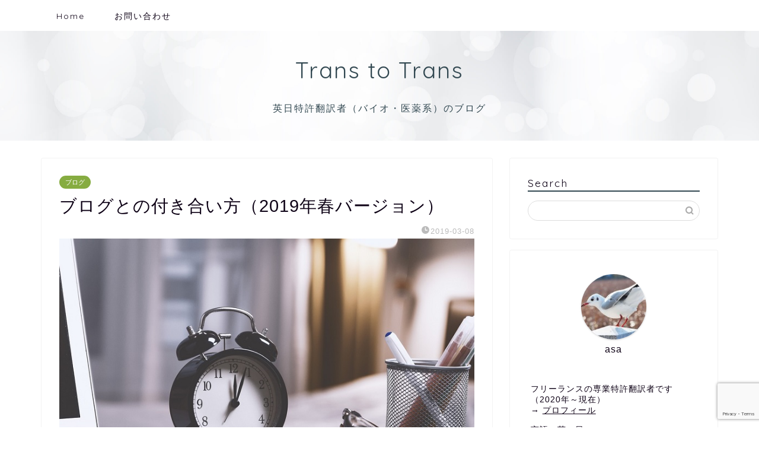

--- FILE ---
content_type: text/html; charset=utf-8
request_url: https://www.google.com/recaptcha/api2/anchor?ar=1&k=6LcUTwMrAAAAAN5_ARdmZbRaX8dSBHt6_wG-QbJe&co=aHR0cHM6Ly90cmFuczJ0cmFucy5jb206NDQz&hl=en&v=PoyoqOPhxBO7pBk68S4YbpHZ&size=invisible&anchor-ms=20000&execute-ms=30000&cb=dtuv4g562ond
body_size: 48848
content:
<!DOCTYPE HTML><html dir="ltr" lang="en"><head><meta http-equiv="Content-Type" content="text/html; charset=UTF-8">
<meta http-equiv="X-UA-Compatible" content="IE=edge">
<title>reCAPTCHA</title>
<style type="text/css">
/* cyrillic-ext */
@font-face {
  font-family: 'Roboto';
  font-style: normal;
  font-weight: 400;
  font-stretch: 100%;
  src: url(//fonts.gstatic.com/s/roboto/v48/KFO7CnqEu92Fr1ME7kSn66aGLdTylUAMa3GUBHMdazTgWw.woff2) format('woff2');
  unicode-range: U+0460-052F, U+1C80-1C8A, U+20B4, U+2DE0-2DFF, U+A640-A69F, U+FE2E-FE2F;
}
/* cyrillic */
@font-face {
  font-family: 'Roboto';
  font-style: normal;
  font-weight: 400;
  font-stretch: 100%;
  src: url(//fonts.gstatic.com/s/roboto/v48/KFO7CnqEu92Fr1ME7kSn66aGLdTylUAMa3iUBHMdazTgWw.woff2) format('woff2');
  unicode-range: U+0301, U+0400-045F, U+0490-0491, U+04B0-04B1, U+2116;
}
/* greek-ext */
@font-face {
  font-family: 'Roboto';
  font-style: normal;
  font-weight: 400;
  font-stretch: 100%;
  src: url(//fonts.gstatic.com/s/roboto/v48/KFO7CnqEu92Fr1ME7kSn66aGLdTylUAMa3CUBHMdazTgWw.woff2) format('woff2');
  unicode-range: U+1F00-1FFF;
}
/* greek */
@font-face {
  font-family: 'Roboto';
  font-style: normal;
  font-weight: 400;
  font-stretch: 100%;
  src: url(//fonts.gstatic.com/s/roboto/v48/KFO7CnqEu92Fr1ME7kSn66aGLdTylUAMa3-UBHMdazTgWw.woff2) format('woff2');
  unicode-range: U+0370-0377, U+037A-037F, U+0384-038A, U+038C, U+038E-03A1, U+03A3-03FF;
}
/* math */
@font-face {
  font-family: 'Roboto';
  font-style: normal;
  font-weight: 400;
  font-stretch: 100%;
  src: url(//fonts.gstatic.com/s/roboto/v48/KFO7CnqEu92Fr1ME7kSn66aGLdTylUAMawCUBHMdazTgWw.woff2) format('woff2');
  unicode-range: U+0302-0303, U+0305, U+0307-0308, U+0310, U+0312, U+0315, U+031A, U+0326-0327, U+032C, U+032F-0330, U+0332-0333, U+0338, U+033A, U+0346, U+034D, U+0391-03A1, U+03A3-03A9, U+03B1-03C9, U+03D1, U+03D5-03D6, U+03F0-03F1, U+03F4-03F5, U+2016-2017, U+2034-2038, U+203C, U+2040, U+2043, U+2047, U+2050, U+2057, U+205F, U+2070-2071, U+2074-208E, U+2090-209C, U+20D0-20DC, U+20E1, U+20E5-20EF, U+2100-2112, U+2114-2115, U+2117-2121, U+2123-214F, U+2190, U+2192, U+2194-21AE, U+21B0-21E5, U+21F1-21F2, U+21F4-2211, U+2213-2214, U+2216-22FF, U+2308-230B, U+2310, U+2319, U+231C-2321, U+2336-237A, U+237C, U+2395, U+239B-23B7, U+23D0, U+23DC-23E1, U+2474-2475, U+25AF, U+25B3, U+25B7, U+25BD, U+25C1, U+25CA, U+25CC, U+25FB, U+266D-266F, U+27C0-27FF, U+2900-2AFF, U+2B0E-2B11, U+2B30-2B4C, U+2BFE, U+3030, U+FF5B, U+FF5D, U+1D400-1D7FF, U+1EE00-1EEFF;
}
/* symbols */
@font-face {
  font-family: 'Roboto';
  font-style: normal;
  font-weight: 400;
  font-stretch: 100%;
  src: url(//fonts.gstatic.com/s/roboto/v48/KFO7CnqEu92Fr1ME7kSn66aGLdTylUAMaxKUBHMdazTgWw.woff2) format('woff2');
  unicode-range: U+0001-000C, U+000E-001F, U+007F-009F, U+20DD-20E0, U+20E2-20E4, U+2150-218F, U+2190, U+2192, U+2194-2199, U+21AF, U+21E6-21F0, U+21F3, U+2218-2219, U+2299, U+22C4-22C6, U+2300-243F, U+2440-244A, U+2460-24FF, U+25A0-27BF, U+2800-28FF, U+2921-2922, U+2981, U+29BF, U+29EB, U+2B00-2BFF, U+4DC0-4DFF, U+FFF9-FFFB, U+10140-1018E, U+10190-1019C, U+101A0, U+101D0-101FD, U+102E0-102FB, U+10E60-10E7E, U+1D2C0-1D2D3, U+1D2E0-1D37F, U+1F000-1F0FF, U+1F100-1F1AD, U+1F1E6-1F1FF, U+1F30D-1F30F, U+1F315, U+1F31C, U+1F31E, U+1F320-1F32C, U+1F336, U+1F378, U+1F37D, U+1F382, U+1F393-1F39F, U+1F3A7-1F3A8, U+1F3AC-1F3AF, U+1F3C2, U+1F3C4-1F3C6, U+1F3CA-1F3CE, U+1F3D4-1F3E0, U+1F3ED, U+1F3F1-1F3F3, U+1F3F5-1F3F7, U+1F408, U+1F415, U+1F41F, U+1F426, U+1F43F, U+1F441-1F442, U+1F444, U+1F446-1F449, U+1F44C-1F44E, U+1F453, U+1F46A, U+1F47D, U+1F4A3, U+1F4B0, U+1F4B3, U+1F4B9, U+1F4BB, U+1F4BF, U+1F4C8-1F4CB, U+1F4D6, U+1F4DA, U+1F4DF, U+1F4E3-1F4E6, U+1F4EA-1F4ED, U+1F4F7, U+1F4F9-1F4FB, U+1F4FD-1F4FE, U+1F503, U+1F507-1F50B, U+1F50D, U+1F512-1F513, U+1F53E-1F54A, U+1F54F-1F5FA, U+1F610, U+1F650-1F67F, U+1F687, U+1F68D, U+1F691, U+1F694, U+1F698, U+1F6AD, U+1F6B2, U+1F6B9-1F6BA, U+1F6BC, U+1F6C6-1F6CF, U+1F6D3-1F6D7, U+1F6E0-1F6EA, U+1F6F0-1F6F3, U+1F6F7-1F6FC, U+1F700-1F7FF, U+1F800-1F80B, U+1F810-1F847, U+1F850-1F859, U+1F860-1F887, U+1F890-1F8AD, U+1F8B0-1F8BB, U+1F8C0-1F8C1, U+1F900-1F90B, U+1F93B, U+1F946, U+1F984, U+1F996, U+1F9E9, U+1FA00-1FA6F, U+1FA70-1FA7C, U+1FA80-1FA89, U+1FA8F-1FAC6, U+1FACE-1FADC, U+1FADF-1FAE9, U+1FAF0-1FAF8, U+1FB00-1FBFF;
}
/* vietnamese */
@font-face {
  font-family: 'Roboto';
  font-style: normal;
  font-weight: 400;
  font-stretch: 100%;
  src: url(//fonts.gstatic.com/s/roboto/v48/KFO7CnqEu92Fr1ME7kSn66aGLdTylUAMa3OUBHMdazTgWw.woff2) format('woff2');
  unicode-range: U+0102-0103, U+0110-0111, U+0128-0129, U+0168-0169, U+01A0-01A1, U+01AF-01B0, U+0300-0301, U+0303-0304, U+0308-0309, U+0323, U+0329, U+1EA0-1EF9, U+20AB;
}
/* latin-ext */
@font-face {
  font-family: 'Roboto';
  font-style: normal;
  font-weight: 400;
  font-stretch: 100%;
  src: url(//fonts.gstatic.com/s/roboto/v48/KFO7CnqEu92Fr1ME7kSn66aGLdTylUAMa3KUBHMdazTgWw.woff2) format('woff2');
  unicode-range: U+0100-02BA, U+02BD-02C5, U+02C7-02CC, U+02CE-02D7, U+02DD-02FF, U+0304, U+0308, U+0329, U+1D00-1DBF, U+1E00-1E9F, U+1EF2-1EFF, U+2020, U+20A0-20AB, U+20AD-20C0, U+2113, U+2C60-2C7F, U+A720-A7FF;
}
/* latin */
@font-face {
  font-family: 'Roboto';
  font-style: normal;
  font-weight: 400;
  font-stretch: 100%;
  src: url(//fonts.gstatic.com/s/roboto/v48/KFO7CnqEu92Fr1ME7kSn66aGLdTylUAMa3yUBHMdazQ.woff2) format('woff2');
  unicode-range: U+0000-00FF, U+0131, U+0152-0153, U+02BB-02BC, U+02C6, U+02DA, U+02DC, U+0304, U+0308, U+0329, U+2000-206F, U+20AC, U+2122, U+2191, U+2193, U+2212, U+2215, U+FEFF, U+FFFD;
}
/* cyrillic-ext */
@font-face {
  font-family: 'Roboto';
  font-style: normal;
  font-weight: 500;
  font-stretch: 100%;
  src: url(//fonts.gstatic.com/s/roboto/v48/KFO7CnqEu92Fr1ME7kSn66aGLdTylUAMa3GUBHMdazTgWw.woff2) format('woff2');
  unicode-range: U+0460-052F, U+1C80-1C8A, U+20B4, U+2DE0-2DFF, U+A640-A69F, U+FE2E-FE2F;
}
/* cyrillic */
@font-face {
  font-family: 'Roboto';
  font-style: normal;
  font-weight: 500;
  font-stretch: 100%;
  src: url(//fonts.gstatic.com/s/roboto/v48/KFO7CnqEu92Fr1ME7kSn66aGLdTylUAMa3iUBHMdazTgWw.woff2) format('woff2');
  unicode-range: U+0301, U+0400-045F, U+0490-0491, U+04B0-04B1, U+2116;
}
/* greek-ext */
@font-face {
  font-family: 'Roboto';
  font-style: normal;
  font-weight: 500;
  font-stretch: 100%;
  src: url(//fonts.gstatic.com/s/roboto/v48/KFO7CnqEu92Fr1ME7kSn66aGLdTylUAMa3CUBHMdazTgWw.woff2) format('woff2');
  unicode-range: U+1F00-1FFF;
}
/* greek */
@font-face {
  font-family: 'Roboto';
  font-style: normal;
  font-weight: 500;
  font-stretch: 100%;
  src: url(//fonts.gstatic.com/s/roboto/v48/KFO7CnqEu92Fr1ME7kSn66aGLdTylUAMa3-UBHMdazTgWw.woff2) format('woff2');
  unicode-range: U+0370-0377, U+037A-037F, U+0384-038A, U+038C, U+038E-03A1, U+03A3-03FF;
}
/* math */
@font-face {
  font-family: 'Roboto';
  font-style: normal;
  font-weight: 500;
  font-stretch: 100%;
  src: url(//fonts.gstatic.com/s/roboto/v48/KFO7CnqEu92Fr1ME7kSn66aGLdTylUAMawCUBHMdazTgWw.woff2) format('woff2');
  unicode-range: U+0302-0303, U+0305, U+0307-0308, U+0310, U+0312, U+0315, U+031A, U+0326-0327, U+032C, U+032F-0330, U+0332-0333, U+0338, U+033A, U+0346, U+034D, U+0391-03A1, U+03A3-03A9, U+03B1-03C9, U+03D1, U+03D5-03D6, U+03F0-03F1, U+03F4-03F5, U+2016-2017, U+2034-2038, U+203C, U+2040, U+2043, U+2047, U+2050, U+2057, U+205F, U+2070-2071, U+2074-208E, U+2090-209C, U+20D0-20DC, U+20E1, U+20E5-20EF, U+2100-2112, U+2114-2115, U+2117-2121, U+2123-214F, U+2190, U+2192, U+2194-21AE, U+21B0-21E5, U+21F1-21F2, U+21F4-2211, U+2213-2214, U+2216-22FF, U+2308-230B, U+2310, U+2319, U+231C-2321, U+2336-237A, U+237C, U+2395, U+239B-23B7, U+23D0, U+23DC-23E1, U+2474-2475, U+25AF, U+25B3, U+25B7, U+25BD, U+25C1, U+25CA, U+25CC, U+25FB, U+266D-266F, U+27C0-27FF, U+2900-2AFF, U+2B0E-2B11, U+2B30-2B4C, U+2BFE, U+3030, U+FF5B, U+FF5D, U+1D400-1D7FF, U+1EE00-1EEFF;
}
/* symbols */
@font-face {
  font-family: 'Roboto';
  font-style: normal;
  font-weight: 500;
  font-stretch: 100%;
  src: url(//fonts.gstatic.com/s/roboto/v48/KFO7CnqEu92Fr1ME7kSn66aGLdTylUAMaxKUBHMdazTgWw.woff2) format('woff2');
  unicode-range: U+0001-000C, U+000E-001F, U+007F-009F, U+20DD-20E0, U+20E2-20E4, U+2150-218F, U+2190, U+2192, U+2194-2199, U+21AF, U+21E6-21F0, U+21F3, U+2218-2219, U+2299, U+22C4-22C6, U+2300-243F, U+2440-244A, U+2460-24FF, U+25A0-27BF, U+2800-28FF, U+2921-2922, U+2981, U+29BF, U+29EB, U+2B00-2BFF, U+4DC0-4DFF, U+FFF9-FFFB, U+10140-1018E, U+10190-1019C, U+101A0, U+101D0-101FD, U+102E0-102FB, U+10E60-10E7E, U+1D2C0-1D2D3, U+1D2E0-1D37F, U+1F000-1F0FF, U+1F100-1F1AD, U+1F1E6-1F1FF, U+1F30D-1F30F, U+1F315, U+1F31C, U+1F31E, U+1F320-1F32C, U+1F336, U+1F378, U+1F37D, U+1F382, U+1F393-1F39F, U+1F3A7-1F3A8, U+1F3AC-1F3AF, U+1F3C2, U+1F3C4-1F3C6, U+1F3CA-1F3CE, U+1F3D4-1F3E0, U+1F3ED, U+1F3F1-1F3F3, U+1F3F5-1F3F7, U+1F408, U+1F415, U+1F41F, U+1F426, U+1F43F, U+1F441-1F442, U+1F444, U+1F446-1F449, U+1F44C-1F44E, U+1F453, U+1F46A, U+1F47D, U+1F4A3, U+1F4B0, U+1F4B3, U+1F4B9, U+1F4BB, U+1F4BF, U+1F4C8-1F4CB, U+1F4D6, U+1F4DA, U+1F4DF, U+1F4E3-1F4E6, U+1F4EA-1F4ED, U+1F4F7, U+1F4F9-1F4FB, U+1F4FD-1F4FE, U+1F503, U+1F507-1F50B, U+1F50D, U+1F512-1F513, U+1F53E-1F54A, U+1F54F-1F5FA, U+1F610, U+1F650-1F67F, U+1F687, U+1F68D, U+1F691, U+1F694, U+1F698, U+1F6AD, U+1F6B2, U+1F6B9-1F6BA, U+1F6BC, U+1F6C6-1F6CF, U+1F6D3-1F6D7, U+1F6E0-1F6EA, U+1F6F0-1F6F3, U+1F6F7-1F6FC, U+1F700-1F7FF, U+1F800-1F80B, U+1F810-1F847, U+1F850-1F859, U+1F860-1F887, U+1F890-1F8AD, U+1F8B0-1F8BB, U+1F8C0-1F8C1, U+1F900-1F90B, U+1F93B, U+1F946, U+1F984, U+1F996, U+1F9E9, U+1FA00-1FA6F, U+1FA70-1FA7C, U+1FA80-1FA89, U+1FA8F-1FAC6, U+1FACE-1FADC, U+1FADF-1FAE9, U+1FAF0-1FAF8, U+1FB00-1FBFF;
}
/* vietnamese */
@font-face {
  font-family: 'Roboto';
  font-style: normal;
  font-weight: 500;
  font-stretch: 100%;
  src: url(//fonts.gstatic.com/s/roboto/v48/KFO7CnqEu92Fr1ME7kSn66aGLdTylUAMa3OUBHMdazTgWw.woff2) format('woff2');
  unicode-range: U+0102-0103, U+0110-0111, U+0128-0129, U+0168-0169, U+01A0-01A1, U+01AF-01B0, U+0300-0301, U+0303-0304, U+0308-0309, U+0323, U+0329, U+1EA0-1EF9, U+20AB;
}
/* latin-ext */
@font-face {
  font-family: 'Roboto';
  font-style: normal;
  font-weight: 500;
  font-stretch: 100%;
  src: url(//fonts.gstatic.com/s/roboto/v48/KFO7CnqEu92Fr1ME7kSn66aGLdTylUAMa3KUBHMdazTgWw.woff2) format('woff2');
  unicode-range: U+0100-02BA, U+02BD-02C5, U+02C7-02CC, U+02CE-02D7, U+02DD-02FF, U+0304, U+0308, U+0329, U+1D00-1DBF, U+1E00-1E9F, U+1EF2-1EFF, U+2020, U+20A0-20AB, U+20AD-20C0, U+2113, U+2C60-2C7F, U+A720-A7FF;
}
/* latin */
@font-face {
  font-family: 'Roboto';
  font-style: normal;
  font-weight: 500;
  font-stretch: 100%;
  src: url(//fonts.gstatic.com/s/roboto/v48/KFO7CnqEu92Fr1ME7kSn66aGLdTylUAMa3yUBHMdazQ.woff2) format('woff2');
  unicode-range: U+0000-00FF, U+0131, U+0152-0153, U+02BB-02BC, U+02C6, U+02DA, U+02DC, U+0304, U+0308, U+0329, U+2000-206F, U+20AC, U+2122, U+2191, U+2193, U+2212, U+2215, U+FEFF, U+FFFD;
}
/* cyrillic-ext */
@font-face {
  font-family: 'Roboto';
  font-style: normal;
  font-weight: 900;
  font-stretch: 100%;
  src: url(//fonts.gstatic.com/s/roboto/v48/KFO7CnqEu92Fr1ME7kSn66aGLdTylUAMa3GUBHMdazTgWw.woff2) format('woff2');
  unicode-range: U+0460-052F, U+1C80-1C8A, U+20B4, U+2DE0-2DFF, U+A640-A69F, U+FE2E-FE2F;
}
/* cyrillic */
@font-face {
  font-family: 'Roboto';
  font-style: normal;
  font-weight: 900;
  font-stretch: 100%;
  src: url(//fonts.gstatic.com/s/roboto/v48/KFO7CnqEu92Fr1ME7kSn66aGLdTylUAMa3iUBHMdazTgWw.woff2) format('woff2');
  unicode-range: U+0301, U+0400-045F, U+0490-0491, U+04B0-04B1, U+2116;
}
/* greek-ext */
@font-face {
  font-family: 'Roboto';
  font-style: normal;
  font-weight: 900;
  font-stretch: 100%;
  src: url(//fonts.gstatic.com/s/roboto/v48/KFO7CnqEu92Fr1ME7kSn66aGLdTylUAMa3CUBHMdazTgWw.woff2) format('woff2');
  unicode-range: U+1F00-1FFF;
}
/* greek */
@font-face {
  font-family: 'Roboto';
  font-style: normal;
  font-weight: 900;
  font-stretch: 100%;
  src: url(//fonts.gstatic.com/s/roboto/v48/KFO7CnqEu92Fr1ME7kSn66aGLdTylUAMa3-UBHMdazTgWw.woff2) format('woff2');
  unicode-range: U+0370-0377, U+037A-037F, U+0384-038A, U+038C, U+038E-03A1, U+03A3-03FF;
}
/* math */
@font-face {
  font-family: 'Roboto';
  font-style: normal;
  font-weight: 900;
  font-stretch: 100%;
  src: url(//fonts.gstatic.com/s/roboto/v48/KFO7CnqEu92Fr1ME7kSn66aGLdTylUAMawCUBHMdazTgWw.woff2) format('woff2');
  unicode-range: U+0302-0303, U+0305, U+0307-0308, U+0310, U+0312, U+0315, U+031A, U+0326-0327, U+032C, U+032F-0330, U+0332-0333, U+0338, U+033A, U+0346, U+034D, U+0391-03A1, U+03A3-03A9, U+03B1-03C9, U+03D1, U+03D5-03D6, U+03F0-03F1, U+03F4-03F5, U+2016-2017, U+2034-2038, U+203C, U+2040, U+2043, U+2047, U+2050, U+2057, U+205F, U+2070-2071, U+2074-208E, U+2090-209C, U+20D0-20DC, U+20E1, U+20E5-20EF, U+2100-2112, U+2114-2115, U+2117-2121, U+2123-214F, U+2190, U+2192, U+2194-21AE, U+21B0-21E5, U+21F1-21F2, U+21F4-2211, U+2213-2214, U+2216-22FF, U+2308-230B, U+2310, U+2319, U+231C-2321, U+2336-237A, U+237C, U+2395, U+239B-23B7, U+23D0, U+23DC-23E1, U+2474-2475, U+25AF, U+25B3, U+25B7, U+25BD, U+25C1, U+25CA, U+25CC, U+25FB, U+266D-266F, U+27C0-27FF, U+2900-2AFF, U+2B0E-2B11, U+2B30-2B4C, U+2BFE, U+3030, U+FF5B, U+FF5D, U+1D400-1D7FF, U+1EE00-1EEFF;
}
/* symbols */
@font-face {
  font-family: 'Roboto';
  font-style: normal;
  font-weight: 900;
  font-stretch: 100%;
  src: url(//fonts.gstatic.com/s/roboto/v48/KFO7CnqEu92Fr1ME7kSn66aGLdTylUAMaxKUBHMdazTgWw.woff2) format('woff2');
  unicode-range: U+0001-000C, U+000E-001F, U+007F-009F, U+20DD-20E0, U+20E2-20E4, U+2150-218F, U+2190, U+2192, U+2194-2199, U+21AF, U+21E6-21F0, U+21F3, U+2218-2219, U+2299, U+22C4-22C6, U+2300-243F, U+2440-244A, U+2460-24FF, U+25A0-27BF, U+2800-28FF, U+2921-2922, U+2981, U+29BF, U+29EB, U+2B00-2BFF, U+4DC0-4DFF, U+FFF9-FFFB, U+10140-1018E, U+10190-1019C, U+101A0, U+101D0-101FD, U+102E0-102FB, U+10E60-10E7E, U+1D2C0-1D2D3, U+1D2E0-1D37F, U+1F000-1F0FF, U+1F100-1F1AD, U+1F1E6-1F1FF, U+1F30D-1F30F, U+1F315, U+1F31C, U+1F31E, U+1F320-1F32C, U+1F336, U+1F378, U+1F37D, U+1F382, U+1F393-1F39F, U+1F3A7-1F3A8, U+1F3AC-1F3AF, U+1F3C2, U+1F3C4-1F3C6, U+1F3CA-1F3CE, U+1F3D4-1F3E0, U+1F3ED, U+1F3F1-1F3F3, U+1F3F5-1F3F7, U+1F408, U+1F415, U+1F41F, U+1F426, U+1F43F, U+1F441-1F442, U+1F444, U+1F446-1F449, U+1F44C-1F44E, U+1F453, U+1F46A, U+1F47D, U+1F4A3, U+1F4B0, U+1F4B3, U+1F4B9, U+1F4BB, U+1F4BF, U+1F4C8-1F4CB, U+1F4D6, U+1F4DA, U+1F4DF, U+1F4E3-1F4E6, U+1F4EA-1F4ED, U+1F4F7, U+1F4F9-1F4FB, U+1F4FD-1F4FE, U+1F503, U+1F507-1F50B, U+1F50D, U+1F512-1F513, U+1F53E-1F54A, U+1F54F-1F5FA, U+1F610, U+1F650-1F67F, U+1F687, U+1F68D, U+1F691, U+1F694, U+1F698, U+1F6AD, U+1F6B2, U+1F6B9-1F6BA, U+1F6BC, U+1F6C6-1F6CF, U+1F6D3-1F6D7, U+1F6E0-1F6EA, U+1F6F0-1F6F3, U+1F6F7-1F6FC, U+1F700-1F7FF, U+1F800-1F80B, U+1F810-1F847, U+1F850-1F859, U+1F860-1F887, U+1F890-1F8AD, U+1F8B0-1F8BB, U+1F8C0-1F8C1, U+1F900-1F90B, U+1F93B, U+1F946, U+1F984, U+1F996, U+1F9E9, U+1FA00-1FA6F, U+1FA70-1FA7C, U+1FA80-1FA89, U+1FA8F-1FAC6, U+1FACE-1FADC, U+1FADF-1FAE9, U+1FAF0-1FAF8, U+1FB00-1FBFF;
}
/* vietnamese */
@font-face {
  font-family: 'Roboto';
  font-style: normal;
  font-weight: 900;
  font-stretch: 100%;
  src: url(//fonts.gstatic.com/s/roboto/v48/KFO7CnqEu92Fr1ME7kSn66aGLdTylUAMa3OUBHMdazTgWw.woff2) format('woff2');
  unicode-range: U+0102-0103, U+0110-0111, U+0128-0129, U+0168-0169, U+01A0-01A1, U+01AF-01B0, U+0300-0301, U+0303-0304, U+0308-0309, U+0323, U+0329, U+1EA0-1EF9, U+20AB;
}
/* latin-ext */
@font-face {
  font-family: 'Roboto';
  font-style: normal;
  font-weight: 900;
  font-stretch: 100%;
  src: url(//fonts.gstatic.com/s/roboto/v48/KFO7CnqEu92Fr1ME7kSn66aGLdTylUAMa3KUBHMdazTgWw.woff2) format('woff2');
  unicode-range: U+0100-02BA, U+02BD-02C5, U+02C7-02CC, U+02CE-02D7, U+02DD-02FF, U+0304, U+0308, U+0329, U+1D00-1DBF, U+1E00-1E9F, U+1EF2-1EFF, U+2020, U+20A0-20AB, U+20AD-20C0, U+2113, U+2C60-2C7F, U+A720-A7FF;
}
/* latin */
@font-face {
  font-family: 'Roboto';
  font-style: normal;
  font-weight: 900;
  font-stretch: 100%;
  src: url(//fonts.gstatic.com/s/roboto/v48/KFO7CnqEu92Fr1ME7kSn66aGLdTylUAMa3yUBHMdazQ.woff2) format('woff2');
  unicode-range: U+0000-00FF, U+0131, U+0152-0153, U+02BB-02BC, U+02C6, U+02DA, U+02DC, U+0304, U+0308, U+0329, U+2000-206F, U+20AC, U+2122, U+2191, U+2193, U+2212, U+2215, U+FEFF, U+FFFD;
}

</style>
<link rel="stylesheet" type="text/css" href="https://www.gstatic.com/recaptcha/releases/PoyoqOPhxBO7pBk68S4YbpHZ/styles__ltr.css">
<script nonce="k9QKWFRD46LkihnWx27vWw" type="text/javascript">window['__recaptcha_api'] = 'https://www.google.com/recaptcha/api2/';</script>
<script type="text/javascript" src="https://www.gstatic.com/recaptcha/releases/PoyoqOPhxBO7pBk68S4YbpHZ/recaptcha__en.js" nonce="k9QKWFRD46LkihnWx27vWw">
      
    </script></head>
<body><div id="rc-anchor-alert" class="rc-anchor-alert"></div>
<input type="hidden" id="recaptcha-token" value="[base64]">
<script type="text/javascript" nonce="k9QKWFRD46LkihnWx27vWw">
      recaptcha.anchor.Main.init("[\x22ainput\x22,[\x22bgdata\x22,\x22\x22,\[base64]/[base64]/[base64]/KE4oMTI0LHYsdi5HKSxMWihsLHYpKTpOKDEyNCx2LGwpLFYpLHYpLFQpKSxGKDE3MSx2KX0scjc9ZnVuY3Rpb24obCl7cmV0dXJuIGx9LEM9ZnVuY3Rpb24obCxWLHYpe04odixsLFYpLFZbYWtdPTI3OTZ9LG49ZnVuY3Rpb24obCxWKXtWLlg9KChWLlg/[base64]/[base64]/[base64]/[base64]/[base64]/[base64]/[base64]/[base64]/[base64]/[base64]/[base64]\\u003d\x22,\[base64]\\u003d\x22,\x22wrfCj8OdWcO4ZT3CvMOUw7FFw7/[base64]/CpMKtwpbDvsOUcUdFLm7DvGUVbjFgLcO7wr7ClkxVZ3VtVy/CnMKoUMOnXMOyLsKoG8OtwqlOBTHDlcOqOkrDocKbw6YmK8OLw6lmwq/[base64]/[base64]/Cq8Kyw7TCgsO9R8Odw7gYwprCiMK/IkYlUzI1M8KXwqXCv2vDnlTCigEswo0RwqjClsOoOsKVGAHDvm8Lb8OtwrDCtUxNVGktwobCrwh3w6d0UW3DthzCnXEjGcKaw4HDosK3w7o5JnDDoMOBwqbCqMO/AsO1QMO/f8KYw43DkFTDqgDDscOxHsKALA3Ckzl2IMOawqUjEMOcwrssE8KNw6BOwpBdAsOuwqDDssKTSTccw6rDlsKvCTfDh1XCrMOOETXDohhWLUtzw7nCnWPDtCTDuQoNR1/DnBrChExpXCwjw4/DgMOEbkrDrV5ZLAJye8Opwq3Ds1pdw403w7sJw587wrLCpMKZKiPDsMKlwos6wqbDr1MEw4dRBFwFZ1bCqmHChkQ0w4YDRsO7PiE0w6vCicOtwpPDrB4rGsOXw5NnUkMiwrbCpMK+wo3DrsOew4jCs8Ovw4HDtcK4CDREwp/CrBhECgrDpMOkLsOOw4fDvMOUw55iwpHCisKjwrvCrMK9JT3CrwFLw5/CkWjConvDkMOZw74URcKNdsODcH7ChCU6w6PCt8K/wptTw6vDr8KgwqjDqhAeDsO2wpDCvsKaw7ZRfcOIU0/[base64]/Cq8OXw4DCl8OuwpbDsFTDnsO2w6TDlDXCqnjCnsKTAVZhwpdVeVzCjsOYw6TCm3XDoH/[base64]/wpfDh8OnGhnDsMKVQS/Cj8ONwotbwobDssKRwoVyYsOswoNSwp0owpzDnlV5w64sYsOlwoZPEsOnw7vCicO6w7U2woDDtMOjUMOew6tXwqPCpwM8OcKfw6gYw7vCtFnClWDDj2gaw6hZSVPDiW3DlRtNwrrDpsOjNVhww6sZMW3DhMKyw4zCmRDCuz/DujbDrcOYwoNcwqMLwqLCsyvCv8KEQcOAw4cyPVt2w40tw6N4cVx9c8Kiw694wprDiAQVwrzCiU3CtVzChm9NwrbCiMKRw5/Ckyc9wqFJw7RCNMONwo/[base64]/Dm8Ksw7fDtAVAwq5uScKzCMKDM8OMwrHCocO/acKCwqddJVBRA8KFHcOnw548wqJgU8K1wpoFWhZww7tdY8KAwrsaw5rDrWxBbDHDqsOHwpfCkcOEGi7CjsOgwr0lwp8Ow4BmFcOTQVANCsOuZcKKBcOyEDjCm0MEw6fDtHEkw4hnwpYFw6XCuUk/BcO6wp/DvVEbw5rCnmDCtcK4MFXDvcOlc2hReX8hBMKIw73DhWTCuMOkw7HCpGbDr8OAYQHDuTJgwo1hw4xrwqLDlMK4w5wWBsKlbw/CkBPChRjClDjDulNxw6vCj8KSJgYAw60LQMOtwognW8OrGFZ9ZsKtccOHbcKtwrzCkmrDt2UwMsOcAzrCnMKDwqDDmWNNwo5DPcKlYcOFw4/DqSZew7fDoX5Gw6bCiMKswo7DosKjwoDCg1nClzNFw4jDjjzCg8KwZXZbw7PCs8KNMH/DqsKBw4sDVFzDoFrDo8Kmw7fCt0wSwofCsEHCvcOFw5xXwpYBw7rDuCssIMKJw6fDl2kDFMKbaMKoLxvDhMKtFD3ChMKBwqkTwqgMGzHDlcOmwqELFsOvwoYHb8OQR8OEKMO0LwZiw4sHwrFow5nDl0nDnD3Cn8O5wrXCgcK+HMKJw4LCpDHDtMOCU8O/dVMpMwMBIMKXw57DnxtDw5rCrm/CgjHChy1vwrHDicK2w4k1b3MNw7TDiUfDsMKBe2ASw6YZPMKHw7JswolOw5jDklbCkE9Sw4MiwrgSw6jDuMOIwq3DkMK2w6Q4B8K1w6/CgznDm8OOUUTCgnPCrcOrDCHClsK7QkbChsO/wrEwEDk2w7PCtTMLQ8KwC8KHwo3ClwXCu8KAdsOtwpfDkCl4WQnClxzDpcKGwrlHwqHCicOrw6PCrznDncKZw4HCthQwwrjCuQrDqMK4AgsVNhnDlMOLSSnDrMKvwrIuw4/Dj2Qhw7xJw4jCmCHCvcOQw6LCgcOXMMKQC8KpDMOTF8KXw6N6UsO8w5jChTJHVcOqGcK7SsO1MMO1Ow3CgsKSwp9/AwDCjwDCiMOJw53CjmQUwq91w5rDtxjCoyV9w77CscONwqnDggclw60eLsOnbMKSwoUGcMKWHhgkw6/[base64]/DssOBw6wCwplIw6Bow7E5wrvDpsOlw7DCocObc8K7w4dSw5LCuyEDQsOQAcKQw5/CsMKgwobCg8OVSsKdwrTCizJCwptDwphTdj3DmHDDuUpOVjEgw5VmJcOXDMKvwrNqAMKUPcO7eQc1w5rCrsKewp3DqELDpw3DtlxDwqp6w4hJwrzCqQh+w5nCuhAwIMK1w6E3w4jCs8KDwp9vwrYNfsOwGlPCmWgTFcOZH3ksw5/ChMObTMKPOjgRwqp9fsKsd8KQw6pkwqPCm8OIW3Ytw4sXwo/CmiLCocO8eMOfExfDvcObwrdAwrkqw67DkH3DuUpow5ASKyfCjTI1B8OawprDh0oTw53CgcOaZmwcw6nCv8OYw7jDvsOsfjd6wrMxwqrChTwTTjTCmTvCsMOMwrTCmFxIZ8KpXcOQwprDo1bCr0bCr8OxfXQFwqs/[base64]/UMOvXMOwworDrcKjwrNsVWVqw7tZw73CsTvChCcQHTsPaSjCssKRXcOmwr0iBMOFTsOHEBBRJsOKdTFYwq8mw5NDPsOzZsKjw7vCqWfDoAYMEcKUwq/DpBwHZ8KEFsKrRFMMwqzDucOLCRzDicKHw5ZnbXPCn8Ovw55PQsO/MSXDvwN9wox9wqLDkMO2fMOsworCisKtwqTCmlhww4DDlMKYSDDDi8Ovw51/N8KxPRk8e8K+cMO5wp/DtUcJHsOCacO6w6nDnhzCpsO8RcOOBCnCm8KlPsK3w6czeQo8RcKTZMOZw5XCn8KPwrNsasKFLcOZwqJpw7/DnMKAOHbDjCsUwqNDJFZ5w4PDlgDCrcKSZ1BZw5YwS1PCmMOpwozCtcKowprClcKiw7PDlhY4w6HClFHCrMO1wpA6HVLDhcOYw4LDuMKtwqRtw5TDsx44DW3CgivDuXIKTVbDmgg5wqrCtAoHPcOkHn1XJcKewobDk8Oww7/DgllueMK9E8KtDMObw5lyNMKeBsKZwpXDlEbCocOkwopHwp/[base64]/Drwt3wrZHw4zDh0sqwr1rMVvCu8Krw4QSFFcMwq3CksKgGEtfC8KMw4wFw6YccgJ3Q8Ojwo0nEW5uHjEnwpt4ZsOaw4R8wpM2wpnClMKGw44xGsKHS2LDncOlw5HCksKHw7ZrBcOtXsO7w4jCsj5zI8Kkw4PDrMOHwrsPwoLDsw0/UsKNf0csP8Onw4JMPsOCQcKPNHzCli5CMcKlCQnCnsOLVDTCjMKcwqbDgcKKL8KDwrzDgXvDg8Ocw7DDqiLDkGbCksOHCsK7w6MnDzNZwpAcITA2w7jCmcKaw7XDucKmwqTCnsKCwr1WPcOgw6PCrMKmw5I/QHDDgEYRVX8nw6xvw6UYwqvCm27Dl10IKBDDicOtUXfCrHDDjsK8T0bCt8KcwrrDvsKEKmxYGVdUDsKUw6AMKVnCqFxIw6/DpHlXw5UNwpXDrsK+D8Oxw47DucKFLWzCmsOLLMK8wp85woTDtcKWH0zDpX8kw63ClkEbaMO6QANzwpXCnsO2w4jCj8KxCinDuzUlCcK6BMKwdsKFw4o9M27Dp8Oaw4vCvMO9w4DCu8OSw5svFMO/wr7Dm8OZJRPCt8KDJsKMw5p6wpfCp8KTwqRmKcO6QsK6wqc3wrXCp8KVa3bDoMK2w7/[base64]/DhMO2wocvaiVpwqjCh2tHaHfDtCLDuSRNRCHCm8KkUMOiZRNNwpFGGcKow4gzXmQSSMOpw5TDusK2Cw5Jw4nDhMKqe3ItUsO5IsOWcWHCv1E3wpPDtcKBwoxDDw/DkMKxBMK9E2bCsyTDh8OwSBx5XT7ChsKZwpAMwqcIaMKRacKLwr/Cj8O4extswr5oacO6BcKtwqzCi2BfAcKswpFqSgYZV8ORw4zDnTTDv8OYw77DgsKLw53Cm8KYBsKdXBMBfkrDqsKuw7ALKcOkw6XChn7DncOiw4nCjMKQw4bDpcKzw6XCgcO7wpdSw7RIwqrCjsKvKH/DrMK2Nyx0w7EnHB49w7LDgE7CtnnDicK4w6tpWDzCmzdzw5nCnnfDlsKIWcKjUsKlYz7CrcKKf3LDn3YbTsK3dcORwqQ+w71tGwNewptFw58yccOoPcOjwqt3EcK3w6fChcK7Zydgw6Evw4fDtCljw5TDsMO3T3XDmcKLwp1nFsObKcKSwoXDpcOPJMOjaz1/wr9rK8KJWsOpw4/DkwU+wo5tOGVPwqXDosODH8OUwp0Cw5LDtsOywofCgyBdKcKNdMOxPBfDkWTCq8KKwo7Dn8KnwpbDtMOuAjRgwp9+VghRXMOBVArCg8Odc8KMU8OBw5DCt2/[base64]/[base64]/Cl8OlwqXDi8OxwpXCn8KkH8KDD8K3TXo1U8OAEMKsDsKjw7A8wot8CA8Fa8K8w7QRdcOOw4LDpsOcw50hMzfCpcOpHsO3wrzDnEzDthI0wr0UwrtGwrQSNcOyc8KmwrAUeHjDtHfClCnCgMO4S2R7SQo1w43Dg3tXPsKFwrF6wrYgwpHDlnHDr8OZBcK/[base64]/I1cawobCgMOFMm/DrcK9w67DtMO6SkI4Yi/[base64]/woNhwqPDhsOaOcOgX8KTLAHCjMK3MsOYRMOsw7ZOBQfCo8K8MsOvDsKOwqB0NCZYwrXDhFctNsONwq3DlcK1wodxw7TChjNCGzJrC8K/ZsKywr4fwo1TYMKyYW1Kw5rDj0vDriDCl8K+w5/[base64]/CnX7DpsKRd8O4w4DCjcOmw5c9w4LChUxSOknCtcKKw6jDjDnDj8K5w48fKcODMsOGYMK9w5Zfw6jDo3LDu3rCu2zDgATCmAbDuMOgwp8tw7vCncKfwqlHwqxRwr4xwoMpw7bDj8KOeU7DozPCrj/CgsONWMOEQMKfAcOrasOcC8KfNQJ1Yw7ChcKAGsOewqhQDRwuIMOwwp5GZ8OFYsOADMKRw5HDl8Kwwr8ra8OWOyrCsBrDlmjCrkbChHFZw4sib2lEeMK6wr/[base64]/Cg2PDm1AJw7zCjsKlwrlvLcO/KTYpX8K6w5s/[base64]/Cq8KFwrQqwp0swrUES8O4dsOgw588JiclP2PDok5GQsKQwrMAw6zCg8OsCcKjwqPCvcKSw5DDicKqfcK3wox/D8OewqHChcKzwpvDnsOMwqggL8KCLcORwpXDjMOMw48awpjCg8OQWA9/PzJ5wrVpZ0JOw70nwqlXXW3CncOww48owocCTxjDg8KDETTCjEEdwq7CqMO4aj/Dpgw2woPDg8Kjw7rDvsKEwrsmwqZ9RVMHJ8Klw6zDnjvCuVViZSnDqsOWdsO5wqDDscKzwrfCvsKpw4LDilJnw58FMsK3fMKHw4HCnkNGwrgFQsO3IsKbwozCm8OPwp9QZMKSwo9NfsK7TgsHw5bCocOFw5LDpCgAFF1QdMO1wrHDiBMBw447fMK1woByZMKHw4/Dk15MwokxwqRQwoAAwrXDt1jDisK0XVnDoX/CqMOUKBrDv8KrRg7CjMOUVXgMw4/CmnLDkMOAdsKjHDPCkMKowrnDk8KIwqjDonwxInlGZcKCS05Twog+ZcOowq08DGpDw63CnzM3IAZbw7rDqsObOMOSwrZqw7tawoIkwrDDplhfCwxTHBl8LlPCh8OcGDVIBw/Du1DDkAvDiMOjPFsQG04nR8KSwo/DmF5UOBkXwpbCv8O8J8Kqw5UiV8OPOHUoP23CgsKhLzXCiRo9a8KiwqnCt8KnTcKiA8OhchrDksOew4DDkTjDvn14SMKIwo3DiMO7w7hqw70bw73CqE/DsxNbGMOuwoHClMOMCCxlJ8K4wrsOwrPDlH3Du8KsQUcWw6cFwrl4aMKLQh0wWMOkTsOpw4DCpwd2wpEEwqPDm2RAw58Dw43DgsOuW8KTw6/Ct3c5w5QWajA/wrbDr8KbwqXCicKWWVbCuTnCucKSO1wUNiXDqsOGIsOBSTZTJQkSJyDDmsOfPSAJJmkrwq3DqjnCv8OXw75Iwr3CuWAXw65NwpI2BFXDr8OuUMKowqHCgsOfK8K/DMK3NitfYh19DG9cwp7DvDXCl1QcZTzDnMO5YlnDs8K7PzXCsA9/Q8KHU1bDgcKZwpvCrHIrf8OJfMOlwoxIwq/DtcOlPRoiwp7DpsO0wrQjbAXCnMKjw5EJw6XCncOUAMKKS2dQwqLCpsKPw7ZywprDgmbCnxpUbsKWwpAuQ0ckEMOSUcOQwozCiMKmw5rDu8K/w4xQwoPCjcOaGcOFEsOrQwHCtsONw71Gwp0lwpEYZSXCkTHCtgZsJsKGPSnDhcOaE8K/HVTCiMOeDcO8W1rDvMK9QgDDqjHDs8OjC8KSOTDDncOGa2MKLVJ/XcO7ICQLw71jWsK+w4Bzw6PCkmIxw6vCicKow7zCrsKCGcKubCQaEhIrew/Dt8OmHW9TFsKdWEfCqMK0w5LDrm01w4PCp8O1Fjcbw69CFcK/JsKTBAvDhMKCwrA0BVzDhMOJNsOiw7I9wpDDgQzCuxjCiT5fw6A/wpvDmMOxwp42DHHCksOgwo7Dog5fwrXDucK2OcKVw4vDvQnDjcOowrXCm8K1wr7DqMKAwrXDk3LDncOxw6JeaTJQwrDChMOKw6/DtRQ2JxHCplZeZ8KjM8K5w57DsMKHw7B3wodBUMKHfTXDiS3DhGDDmMK9YcOzw6w/acOMasObwpTCrcOPI8OKQMKIw7bCmEosPsKNbjDDq33DlGHDl2Aqw4hLLQzDvMKOwqDDjMKsLsKuBsK5e8KpecK+Bllzw5QPc1M7wo7CgsOrNX/Di8KOEMO1wqUDwpcKd8O8wpjDo8KzJcOmFALDvsKVJS1NSWvCj0UOw686wqDDpsK6TsOSasKpwrFYwrkJKmlXAiTDisOPwr7DgMKMbUBlCsO1PgQ/w4N4OVh6XcOrZcOPZCLCoD/[base64]/Cn8KJwrALP1HCiz3Dh3/CsQzDvsOzwp9Kwr7Cs3x+LMK9bBnDrCNwH1nCiizDvcOaw5HCuMOTwq7DpQjCkH02dMOOwrfCo8KqScKhw7tQwqzDpMK+wqlTwqQTw6pRLMOswr9QKsOewq8Tw5NnZMK1w6JIw4LDjHZ7wqjDkcKSWSXCmgFmOjzCn8K0Y8OLw4/DrcOHwo0hIH/Do8Ozw47Cl8K4JsOkL0HDqnRKw6Ncw7PCiMKRwrTCl8KHVcKcw44hwqNjwqrChsOHe2hEalAKwqNewohewq/CisKkw7nCkA7CpEzDnsKTBS/DjsKMScOpfsKZTsKUTwnDmcOowq8RwpvCiW9GBCnCkcOVw6IhWcKOMBHCjAPCtFIxwphiVy9VwrwnYsONKXzCsBTDk8OGw5xbwqAVw5fCjUzDs8KSwptgwo1RwqASwp43RD3Cn8Kgwph2NMK+XMOpwphXRRt5NB0bWMKpw5UDw6jDunwrwr/DpmYXb8K/[base64]/wqfDicKmGsKFwqvDvH3CkCoPBcO9MBXCmE3ClUUTW3DCv8K0wpoWw54IV8OaUDXCgsOsw5nDv8OUTV7DssOcwqBHw5RQJ1lmM8KlZBJPwoXCj8OYfhkYR1pbL8KZaMO7HhPCgAwxV8KSY8OnZkMjwr/Dt8KbXsKHw4tnW2jDnUtFOVrDisOdw4DDmgPCklrCoX/CpcKuDExrDcOQTz8yw44zwpPDosOmYsKaKsK9JyFVwqDCoHYXGMKiw5TCg8OZcsKdw4rCjcO5Rn0eCsOzMMO7wq/CllrDgcOycULClMOOEibDisOraS8VwrRIwqMGwrLCglXDj8OSw7oeX8KQOMO9MMKfQsOQXsO4WsKhL8KYwrIfwqoawpACw4RwCMKbO2nChsKZdgYGRhMIMsOSb8KCR8K1wotSWTfCmSzCtETDkcO5w6ZhXTjDgcKmwqXDo8Okwr3Ci8O/[base64]/[base64]/[base64]/[base64]/ClDnCk8K7woDDtMO0czTCoRDCmTNkV3vCv1TCkRXCv8K4D0vCpsKiw4rDpVZNw6dnw5rCgijCk8KiDMOIw6XCocOvw7zDqVZSw7TCv14sw4LCrsKDwozCvHt/w6HCiHLCoMKXAMKYwoXComk+wrlnVkPCgsK4wowpwpVZBExSw6/DtkVTwrJQwpLDqQB2eEs/[base64]/Cth7CvcKXFMORJsKZO1zCjVJlTMK6wqfCn8KxwrJcw7zCocK+esOWJCxSBcKlJnBrRCHCosK5w4duwpTDigPDq8Kse8Kpw4Ewb8KZw6jCgMK2aCjDiEPCg8KgQ8OIw47DqCHCkjcuIsO0McKzwrvDriTDlsK/[base64]/bMO1CStUw6bDisOQw5XDiCt4wq08w5BMwqfDp8KIKmUDw7zCmsOYd8Ocw4dACSLChcOiCCM/wrBhZsKbwqXDnSfCrm3CmMOgPRHDs8OZw4vDqcOkTk7DicOXw7cqTW7CpMK0wrJ+woLCqnpdVlHDsnHDo8OJKVnCgcKUDQImBsONcMKeC8Oxw5Ydw5DCtm4qKcKKAMO5HsKGA8K7ATbCsWnDukjDmsKtesOVPcOpw6FhaMK/[base64]/CoVQZZxwcecKGHR3CoWvClCnDmMKaw4bDjMOdDsK9w7o0McOFcsO1wpvChXrCpzBbIMKkwr0fJFleR0YiJcOeTEDCuMOTw78bw55Uw6sFPnLDoDnCssK6wo/[base64]/wpRnw7hvQcKXw5RXwobCvcKJUUttdxsmGyMYDG/DosO3CiJNw6vDtsKMw7jDsMOtw41Vw7HCr8O3w7DDsMOCFHxZwqZvCsOtw6/DlhLDjMO4w6s0w5lKRsOuF8KCMXbCvcKIwp/CoWo2agcRw4MtcMK4w73Cu8OaS2h+wpZBIsOELHzDoMKBwqp8HsOkLFTDjMKLWcKrBVIvYcKzHSE3LxA/wqjDtMOHc8OzwrdDNR7CvTrCnMKHSxEFwoA4AcOZACXCtMOtDAkcwpXDvcKEfX0rH8Oowq8SP1RlB8K/OVvCr27CjxFeeBvDpjsKwp8uwr04dzkkcAjDisOgwrIUWMOYe1lSAMKPJD9NwpJWwqrDhlUCB0rDlV7DscK5A8O1wrHCsn4zbMKGwrwPVcOYAXvDkGpJY3MifgTCqMOCw5jDvsOZwprDj8OhYMKwb2Eaw7zCoUtKwrQXXsKZQ1nCn8K8w5XCtsKBw4jDkMOjccKlGcO/wpvCgiHChcKIw5BqT2JVwqrDisOgc8ORHsK0EMKiwrYlMXEUWV5dTUbDpyrDh1LCr8KtwprCoVLDtsOcasKKf8OCFjc0wrQNPE4FwosKwp7Cg8O+woB0SUDDnMOWwpXCkBrDhMOowqVtQ8O/woRNI8OpTwTCjQZswqxibGLDujvClwrCksOsMsKLKE3DrMOnwrrDpktaw5/CtsObwpnDpMOYWsKuBAlQEsKGwrxnGy7CmlrClm/DlsOmCkUJwpZSWRRpRsKuwpDCvsOtTk3CnzQdeywYZ0zDvVYUEAfDrnDDmAxkEG/Cs8Obw6bDksKjwoHCrUU2w7PCucK4woozAcOSdcKbw4Y9w4B7w4fDjsOqwqhwLXZAc8K5cg4cw6Z3wrZOeCMPYzbCkS/CrsKFwqFLAB0pwp3CtMO2w4wCw6rCucOhw5ABG8ODGkrCkzJcSULDtljDhMONwpsWwpBULwlrwrnCnkdAfwkGR8Otw6XClyDDjcOPCMOyOhlyJFvChUHCjsOBw7/CgBPCjMKwGsOzw4Apw7/[base64]/w7IEw7hmw4EMB3ZGwpjDnMKXbApYw61taBxYLMKraMOVw7RLfnHDkMK/Yn7CoDsjcsOSf2zCrcK9XcK3VjU5S0zDnMOkWiVZwqnDoBbCusK6AS/DosOYFXQzwpBtwrMowq0Bw6dWGMO0cXDDmcKFEMKfKHYawr/DhCzCv8Ojw5NCw7cFcsOUwrRvw7pjw73DkMOAwpQeSldyw7HDq8KdcMKGfw3Dg29EwqTCo8Kxw68cLlp2w5zCusO2WDpnwoXCucKNXMOww7/DsH99eEfDocOYcMK1wpHDoSvCl8K/wprCs8OXSnJndcKQwrcPwofCvsKKwpLCvxDDvsOxwqh1VsOEwrQ8MMOFwoowAcKlGsKfw75aKcKtF8O1wpTDpVUZw7ROwq8EwoQmGMOWw7pIw5gaw4dbwpfCoMOKwq9yG3DCgcK/[base64]/[base64]/[base64]/wqDCk8K0ORfCu8KEw7DCiQ01w7PCmGV9woU1C8KMw4oHDsOjYMKaKsOSCMOuw7vDvUTCqMOtCzMLOGbDmMO6YMK3AFM9SzEMw6xuw7V0UsOFwpwnNjhtGsOvQMONw4PDtyjCnsKPwrTCtQTDiCjDqsKMCcOQwqllYcKtf8KcaBbDr8OuwpDDvF0GwoHDnsKPAg/DscKow5XCvQ3DscKCXUcKw51JFsOfwr4Qw7bDtGXDpmwgJMO4wqZnYMOwQ0nDsxVJw6XDusOfZ8KWw7DCuHLDgsKsAm/DhXrDucK9McKbfsO0wq7DoMO4AMOrwqjCgcKZw4PChjvDlsOrC21nTEnCh0t4wqVSwqoyw5XCjnxeNsK+QMO7EcORwpQrW8Obw6TCpsKtEB/DrcK3w6whJcKFc2VzwohAI8OjUDA/Sl8nw4N4WCVqWsOOb8OBVsOnw4nDn8O7w7Z6w64PacOlwo9iYG4wwqHDhmk4E8OZUGIyw6HDm8OTwrI4worCosKzIcKmwrXCu0/[base64]/woYPDsKtw5N1w5vDoQLDn0fDmlTDrTI8w7ljARfCtUjDk8K0w59kbTLDpcKUOBskwpXDgMKXw7vDmkpVYcKiwpdfwrw3JsOGDMO7HMK1wpAxGcOZHMKGFMOjw4TCrMKdQgkqSzp/[base64]/QmgcUsOICxQwwpDCscKGSsKGKsKjw5rCgMOTH8KUZ8Kaw4jCjMOVwqRSw6HCi1EtTSJtaMOMfMKpa0HDo8OFw41/RmhKw7vCssK5XMK5IWzCssOGcltvwoEhTsKNC8Kywq02w7AJHMOvw4Z9wrMRwqbDhMOqDjspLMOpRR3Crn7Dg8ODwqBAw7k1wq8ww5rCtsOIwoTDiH/DrQrDqMOVb8KPADZ7Tm7DpDrDscKuPkp4YzZQAWTCoBB0Zn0Ww5nCq8KtKsKKGC07w6DDiFTDsg/Cq8OGw4zCjTQIQMOzwqkjR8KPXS/CtUjCs8KvwrZuwqrCtnbCu8KMHmgaw7HDqMO/b8O3NsOLwrDDskvCnUAlU0LCiMK4woTDoMK4BHPDmcO8wozCgW92fEbCu8OJGsKnAUnDp8OXAsOIPFjDi8OCIcOXYAzDpsKYMcOHw5chw71FwojCjMOiBcOkwo8nw5FnUU/CrcKsMMKCwqjCh8OTwo14wpPCiMOOY2I1wrnDn8K+wq9xw43DpsKHw7MGwoLCkUXDpXVKDB5Aw7sTw6zCkFvCp2fCuz9FNn8YMsKZLsOrwrjDkW/DiA7CgMK4IVwjUMK6Xys0w6A8cVF3wqIRwovCocK/w4vDtcOAUzVqwonCrMO3w6FFV8KgMgzCgcORw641wrB7QBnDlMOXIRxmdyXDkBDDhgYOw5oTwpwbOsONwqFHf8OPw7cbfsODwpc5Kk5HLSdUwrfCtwM6dnbCgF4LG8KLSXIjBV5fUSxgNMODw5jCpMKiw41Yw6MIQ8KrP8OwwoN0wqXCgcOGEAZqPALDjcO9w65/R8O6w6TCrGZRw7jDuT/DjMKHL8KMwqZCKkkoDjkewrJSa1HDtsOJP8K1bsKSWMO3w6/[base64]/CpMOOw5/Dqx8rw4/CpMORw6bCuzwwQnFEwrbDrmRXwqomD8KSdcOXchFcw7nDhsOxcBhcZAPCr8OzRxLCu8O5dy5wWgM0w4N4K0bDoMK0b8KQw7wnwqfDnsOBW2fCjlpVbgZRO8O0w4LDlkPCsMOTw6BnVEwywpppH8KJacOwwpI/W14KT8KKwqknQC9yIz/[base64]/[base64]/[base64]/Dk0AHwrPCnsOPEh/CrA7DhnIxwoYDAcOZwpk7woXDosOqw4bCnGd3ZcOFDsOVCzvDgVHDvMKRw785YcKjwrQTYcO/woRCwphgC8KoK13ClWPCtsKqHBQ3w5FtKmrCt15iwoLCnMKRWsKcecKvE8Kcw6LDisO+wr10woYsY17Cg388FjgQw6VmCMKCw5pQw7DDqyUeesOVIygcfMObwqDCtTlkwqNjF3vDl27CoTzCpkbDrMKxRcOmwp58A2Nvw7R8wqt/woZnFUzCvsOBHQTDmQUbVsKBw4/DphxhTCrDuinCsMKCwoANwqEuFi5TU8KcwrtLw5dKw61UaCIXZMK2wpltw5nCh8OgCcO7IAJTbMOgY0pIWgvDpcO7EsOaGcOWe8KKw5TClsOTw7Ilw74kw6TDkmRael9ywoTCj8O/[base64]/YMKOPEHDtGbDlMKXwp5QD3R3wqDDsRcLQ8K5fMK6NsKpD0ErcsKpKS0KwqYCwoV4f8K+wpHCnsKaf8Ofw6LCpE50OH/[base64]/Cj8OFX3DCh8Olw5fDpzvCmsO1wo3Dl8KNfMKEw77DjBQVMMOWw7h+GCIpwqjDgyfDmw0fTm7CjwvCsGptMMKBJ0E/wo8zw55WwpvCpzHDkSrCu8OCZnpsZcOqVT/DtndJDEwswo3DisOjLAlIfMKLYsKGw70Tw6bDpMOYw5BAGBgNB3YvFcOWScKqQcOtKzTDvXnDhl/Cn1xaBhwtwp8iHGbDjGQOMsKtwosPLMKCw5tPwpNEwoPCjsK1wp7DkDTDhWPCtzNdw4BZwpfDgcOGw7jCkjgrwqPDnwrCncK+w6kzw4rCv0/Ckz5ZcmAqIgzDh8KBwqtPwp/[base64]/[base64]/[base64]/[base64]/Cg8ORDRbDjELCoD/DiiTClsOAOMOCPcO1w43CksK0bwjDqsOIw6Q7SEPCr8O8aMKrDMOaacOcQU7DiSbCpADDvwEUPmY3V1QCwqk9w7PChyzDg8KNWG0pJSfDvMK3w71rw69ZTAzDvMOzwprDvcObw7LCgRrDn8OSw6p7wqHDpcKtw7teAT/CmsKNbMKfHcKgQcKjTsKZWsKGSil0TzjDk2bCssO0Tk/[base64]/wrDDqMKpH0zCgSIxwq3Dlk4UI2pjPEFmw6VVfzJfw4bCnhFscmPDnkzCo8O+wqR0w43DgMOwAcOTwpoKwqvCvBt3w5PDoUXCkSxaw4l/w7oRXcK8dMO6RsKTwolIwojCpURcwo/DsARrw5Bxw4hYJcORw4QsMMKZcMOKwpFbIMK5IW3Cs17CjcKcw7I8AsOkw53DpH/DusOCU8OVEMK6wo42JixVwrZMwrHDt8OowpICw7F0LFlYJBLCjsK0b8KCw73CrMK1w7hOwogIDMKlIHnCvcOnw47CpcObwog1MsKbHR3DiMKzwpfDi11SGsKmAQTDsGbCkMOSOmcVwoVZSMOpw4rCtX1OVlBSwpLClVTDisKHw47Dpz7CnsOAdgTDqnkuw7pbw7PDim/DlMOHwp7CpMKcZmQJCsO5dl0Tw4LDk8OBaDl5w6Y/w6/Dv8KRTQUzK8OQw6IiO8KPJywCw4LDjMO1woVtSMOrPcKfwrsSw44NesOfw6A/w53CgcOKFFHCuMKew4x7wpJLwpHCp8O6AE5ZEcO9OMKvV1fDjQbCk8KUwpAFwoNLw4DCmA4Gd2/CicKMwo7DpMKyw4/CvyZ2NEsCw5cLw6vCvBNLHSDCjXHCpMKBwpnCiyPDg8OYTUTDj8KQZx7ClMOcw5UNRsO3w5rDhUzDs8ORD8KJPsO5wpnDjA3CvcK/[base64]/CocKcVALCn8KsCVkXw73CuCZQwqpkZAV4w6TDpsOWw4LCgsKxXMK0wpDCi8KkVcOLCcKzBsOvwrJ/bsOldsOMLcOeAjzCgFjCpDXCtsKNGUTCvsKvfAzDrMOFEsOQT8KkS8KnwpfDhjLDjsOUwqUsDcKIUMOXPEQsYsK7w4bCssKmw68fw5nDtiLCg8KZPS3CgcKbeVpqwo/DhsKewqwJwpXCg3TCrMOmw69gwr3CgMKsF8K3w78ndGIyBW/[base64]/CpzTCg8Ohwq7Dhw4Dw7ZPXMOMw7/DqMKWWcOkw64zw5bCigQXMxQjOGUdNlHCksO8wpJxCXPCpMOObTDCsENgwpfDqsK4w5nDs8KoTjNWBDUpbFkaN07Cv8OffToPwqPCggDCr8OcSiJHw7xUw4ljwqjCh8K2w7VhOXIBD8O2ZwsKwo4NV8OaPh/[base64]/[base64]/ClcOyXn4TwqXDgcOvG31gw5/CmWJKfMKkPCc5RXDCqsONwq7CjMKCSMO3Jh46wrJzCSnCgcOtW2PCo8O6HMKdcm7CksKdLhIdIsOaYGvCk8KQacKMw6LCqDhQwrLCoFkmA8ONPsOkXHc9w6/[base64]/[base64]/DhsKywrEVw4bDk1cNwojClsOcw43DvcOEG8K3wofDgAxfH8Oewp1cwpsawrtGJVAwGXBeacO/wpTCtsKDAMK0w7DCsVdHwr7CiRlIwqRYw40ww6Z9Y8OiNsOqwosVbcOnw7MfSCIKwqMyHWBIw7IGF8OTwq7DrzLDv8KKwqnCmR/Cty7CocOCdcOBRMK1wociwo41E8KUwrw4RcOywpNzw4HCrBHDu31rTD3DvWYbHcKHw7jDvsO8QUvCgndsw5Yfw74ywpLCv0oOXl3CucODwqolwobDscOrw7tPUHRfwrHCpMKwwrfCrcOHwr8zZ8OUw5/Di8KgEMOjE8OjVgJ/AcKZw5fDigRdw6fDuERuw4tiw4bDhQFiVcOYPMKwScOmZMO1w6dYEcOMA3LDk8KxbMOlwos2cVvDjcKFw6vDv3nDtHcIUUh8BSxzwrrDiXvDmg/DmcOsNkbDjgXDlkjDmyDDksKIw6JQw5kIL2RCwrnDhUoww5rCtsO8wqjDhAEIw4DDsC9zWAYMw7kuYMO1wqjCqnbChwbDvsOvwrQGwqJwBsOsw6PCun8/w4hveWhcwq4ZFgINFFlqwog1VMKWPMKXH3oFRMKlVTPCt1vCkS7DmsKowpLCrMKmwqI5wrEYVMOYScOfDCwfwrpcw7tOLTPCtsOPNH5bwqjDnWvCkA7CjGXCnjrDu8OZw61FwoN1w6ZKQhjCimbDqxHDlMOSei8dZMOlA2w8VkfDjmUyNinChmNKI8ObwqsoKSA/XSnDjcK7GXlywr/[base64]/DizvDlXkAwoFYwobClTPDgMKkCATCkgjCi8OSwrvDo8KgS2bDjcKsw7giwoTCucKKw5fDsh9AHBs5w7hSw4k5CwfCqhkWw6rCocOTGjUDCMOHwqjCtWAFwrtkbcOKwpQPdX/Csm/DtsORS8KMUUUsFMONwoYOwpvClSpBJkczOQ5gwqjDp3p8w7k4wpoUHkLCrcOlwqvCp1s/TsKqTMO8w68FYnQbw6pKEMKZP8OufilSFw/[base64]/Ck8OfPMO+woPCjsK0w77DlsOqQMOCDRXDq8KqJcOwWi/DiMK/woY9wrXDn8ORw7LDv0zCmFLDjsKUQHzDklzDhw1CwozCvcOgw4c1wrPCm8K0F8K6woPCpMKGwq1/[base64]/Dvx/DnjTCsMKXwo3DuDZxwqEow6xDwqHClsOFeSgZHVrDrsKIEwzDgsKvw4TDrDw0w7HCihfCksKiw7LCkBHCuQkwXwBzw5bCtFjDum0fCsOpw596ERjDkEsuSMKawprDikdvw5zCu8OYemTCm0bCtMOSaMOJYWHCnMOMEygwXWEYUDRRwpHCqB/CsihRw5bCijXDkVZvXsK+wq7DpRrDmlwJwq/DiMOvPQ/CssOrTMOHZ3sjaznDjjVdw6ckwpnDgB/DlyMnwrLDqsO2c8KlDsKpw7XDo8KAw6dxNMO7L8KsAHHCrQPCmX43CXrCmMOlwpotcnZ7w7/[base64]/CnsOawqDDtmnCuR4lQnoHPcKQUcO5wqPCuQtWdW3Cj8OmFMOcb3t3Byd7w7bCmUYzTChdw4rCtMKew4F3w7vConpaGBxLwq/CpjAywrfCq8OVw7AVwrULF37CtcO4RMOIw6t9LcKtw4QLNS7DvMKLUsOjQcOrfhfCmnTCmwXDq0bCm8KnAcKfAMOBCADDpD/DvQzDiMO5worCosK/[base64]\\u003d\x22],null,[\x22conf\x22,null,\x226LcUTwMrAAAAAN5_ARdmZbRaX8dSBHt6_wG-QbJe\x22,0,null,null,null,1,[21,125,63,73,95,87,41,43,42,83,102,105,109,121],[1017145,826],0,null,null,null,null,0,null,0,null,700,1,null,0,\[base64]/76lBhnEnQkZnOKMAhk\\u003d\x22,0,0,null,null,1,null,0,0,null,null,null,0],\x22https://trans2trans.com:443\x22,null,[3,1,1],null,null,null,1,3600,[\x22https://www.google.com/intl/en/policies/privacy/\x22,\x22https://www.google.com/intl/en/policies/terms/\x22],\x22pIRj3rGQ1LCImTf9llCBSn2ZGrgcAEma7x04+kUQZYk\\u003d\x22,1,0,null,1,1768771734751,0,0,[212,61,156,184,48],null,[249],\x22RC-NvQw6zbx-dTl_Q\x22,null,null,null,null,null,\x220dAFcWeA5MJkU6yDzpvSXAuXt7AYYih-FKLz_JWGJFJWpUWkLWKvlT90s9BfC7H9UbP4DxvZY_eRZq8kOHkkMeze4rjo46HVqmWw\x22,1768854534938]");
    </script></body></html>

--- FILE ---
content_type: text/html; charset=utf-8
request_url: https://www.google.com/recaptcha/api2/aframe
body_size: -272
content:
<!DOCTYPE HTML><html><head><meta http-equiv="content-type" content="text/html; charset=UTF-8"></head><body><script nonce="_RmAC0LbZO_RMMHO22FATg">/** Anti-fraud and anti-abuse applications only. See google.com/recaptcha */ try{var clients={'sodar':'https://pagead2.googlesyndication.com/pagead/sodar?'};window.addEventListener("message",function(a){try{if(a.source===window.parent){var b=JSON.parse(a.data);var c=clients[b['id']];if(c){var d=document.createElement('img');d.src=c+b['params']+'&rc='+(localStorage.getItem("rc::a")?sessionStorage.getItem("rc::b"):"");window.document.body.appendChild(d);sessionStorage.setItem("rc::e",parseInt(sessionStorage.getItem("rc::e")||0)+1);localStorage.setItem("rc::h",'1768768136407');}}}catch(b){}});window.parent.postMessage("_grecaptcha_ready", "*");}catch(b){}</script></body></html>